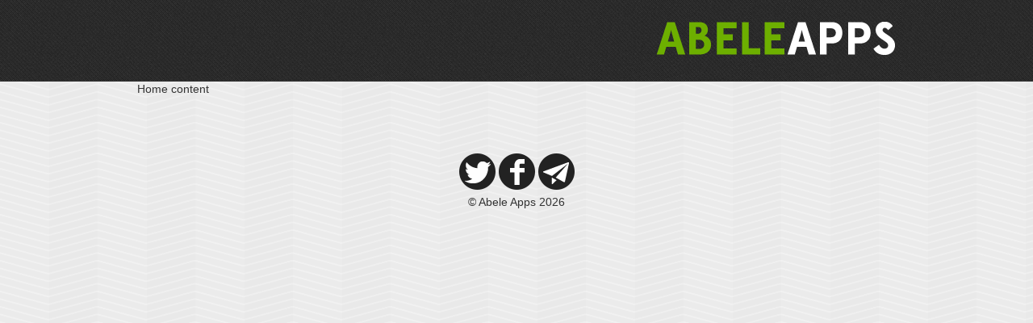

--- FILE ---
content_type: text/css
request_url: http://abeleapps.com/wp-content/themes/abeleapps/style.css
body_size: 2018
content:
/*
Theme Name: AbeleApps
Theme URI: http://infographique.co.uk
Author: infographique
Author URI: http://infographique.co.uk
Description: Abele Apps by infographique
Version: 1.0




*/


 @import url(http://fonts.googleapis.com/css?family=Raleway:800);

/* GENERALISED CLASSES */

body {
background: url('assets/img/zebra.png') repeat;
		
}
.center {
	text-align: center;
	display: block;
}


a.nochange {

	color:inherit;
}
a.nochange:hover {
text-decoration: none;	
}


/* NAVIGATION */

nav {
	width:100%;
	background: url('assets/img/navy.png') repeat;
	height:100px;
	position: fixed;
	z-index:1000;
	border-bottom: 1px #333 solid;
}
.nav-space {
	height:100px;
}

nav ul {
	list-style: none;
	padding:35px 0 0 0;
		height:65px;
		display: block;
}

ul.nav-left li {
		display: inline;
		padding: 0px 10px 0px 0;
		color:#FFF;
		font-size:large;
		font-weight: bold;
		display: inline-block;
		
}

ul.nav-left li a {
	color:white;
}

ul.nav-left li a:hover {
	color:white;	
	text-decoration: none;	
}

.current_list_item {
background: #FFF;

}
.nav-icon a {
background: url('assets/img/spritesheet.png') -196px -49px;
display: block;
width:22px;
height:20px;
margin:0 20px -2px 0;
	


}
.current_page_item a span {
background: url('assets/img/spritesheet.png') -193px -1px;
position: absolute;
width:29px;
height:11px;
margin:53px auto 0 auto;
}

.current_page_item.menu-item-146 a span {
	margin-left: -2px;
}
.current_page_item.menu-item-147 a span {
	margin-left: 12px;
}
.current_page_item.menu-item-145 a span {
	margin-left: 21px;
}
.current_page_item.menu-item-144 a span {
	margin-left: 19px;
}

.logo {
	background: url('assets/img/spritesheet.png') 0 -90px;
	width:297px;
height:41px;
display: block;

}
.nav-right .logo {
float:right;
margin: 27px 0 0 0;



}


/* CAROUSEL & BANNER */


.ad-carousel {
width:100%;
	height:400px;
		background: #000;

	text-align: center;
	margin-bottom: -25px;
	
}

.carousel .item .item-inner  {
		height:400px;
width:100%;
}

.ad-carousel-control {
	
width:24px;
height:87px;
position: absolute;

opacity: 0.7;
-moz-opacity: 0.7;
-webkit-opacity: 0.7;

top:50%;
margin-top: -43px;
}

.ad-carousel-control:hover {

opacity: 1;
-moz-opacity: 1;
-webkit-opacity: 1;
}

.ad-carousel-control.left {
background: url('assets/img/spritesheet.png') -226px -0px;
	left:0px;
	right: auto;
}

.ad-carousel-control.right {
background: url('assets/img/spritesheet.png') -250px -0px;
	left:auto;
	right:0px;
}

.ad-portfolio {

	width:880px;
	height:200px;
	margin-left: 30px;
	border:#999 solid 1px;

	margin-bottom: -26px;
	
}
.ad-half {
	border:#999 solid 1px;
	max-width: 100%;


}

ul.skill-list {
	margin: -18px 0 0 -10px;
}
ul.skill-list li {
	display: inline-block;
	background-color: #222;
	padding: 2px 5px;
	margin: 2px 5px;
}
.banner-list-label {
font-size: 16pt;
font-weight: bold;
color:#333;

	position: absolute;
	margin: -45px 0 0 0;
}
.searchform {
	margin-top: 20px;
	margin-bottom: -20px;
}
.searchform * {
	display: inline;
}
.ad-search {
	width:130px;
}

.searchtext {

}

.banner-front {

	background: url('assets/img/navy.png') repeat;
	border-left: #6daf00 20px solid;
	color:#FFF;
	height: 100px;
	z-index: 100;
position: absolute;
width:440px;
}

.chevron {
position: absolute;
margin: 30px 0 0 380px;
background: url('assets/img/spritesheet.png') -189px -12px;
width:37px;
height:37px;

}

.chevron-high {

position: absolute;
margin: 10px 0 0 380px;
background: url('assets/img/spritesheet.png') -189px -12px;
width:37px;
height:37px;
	
}

.banner-front .numeral {
padding: 20px 0 10px 10px;
font-family: 'Raleway', sans-serif;
	font-size:50px; 
	font-weight: bold;
	
}
.banner-front .banner-sub {
padding: 0 0 0 10px;
		font-size:42px; 
	font-weight: bold;
}

.banner-front .banner-sub-top {
	padding: 0 0 0 10px;
	margin-top: 15px;
		font-size:42px; 
	font-weight: bold;
	
}
.banner-back {
	background:#333;
	margin-top: 25px;
	color:#999;
	padding: 10px 20px;
	margin-left:-20px;
	height:70px;
}

.triangle {
background: url('assets/img/spritesheet.png') -190px -71px;
width:35px;
height:16px;
	position: absolute;
	margin: 64px 0 0 -55px;
	
}

.shares {
	position: absolute;
	margin:21px 0 0 250px;
	width:300px;
}
.shares a {
	display: inline-block;
	padding: 0;

}
.platform {
	position: absolute;
	color: #666;
	font-weight: bold;
	font-size: 19pt;
	margin:20px 0 0 10px;
}

.platform a {
	color: #666;
	text-decoration: none;
}
.platform a:hover {
	color: #6daf00;
}
.platform-tag {
		position: absolute;
	color: #666;
	font-weight: bold;
	font-size: 19pt;
	margin:0px 0 0 10px;
}




.quote-author {
	text-align: right;
	font-size: 14pt;
	font-style: italic;
}

/* CONTENT / BODY */

.content {
	width:100%;
/* check body tag for zebra bg */
	
}

.content .row {
	margin-bottom: 20px; 
}

.testimonial {
	background-color: #FFF;
	border-radius: 10px;
	display: block;
	padding: 20px 40px;
	margin: 10px 0 20px 0;
}



/* FOOTER */

footer ul li, .footer-big li {
	list-style: none;
	display: inline-block;

}

.footer-list {
text-align: center;
margin:40px auto 0 auto;
width:275px;
}

.footer-list.footer-big {
text-align: center;
margin:50px auto 0 auto;
width:900px;
}
footer .twitter, footer .facebook, footer .email , footer .phone, .footer-big .twitter, .footer-big .facebook, .footer-big .email , .footer-big .phone {
	display: block;
}

footer .twitter {
	background: url('assets/img/spritesheet.png') 0 0;
width:45px;
height:45px;
}

footer .facebook {
	background: url('assets/img/spritesheet.png') -47px 0;
width:45px;
height:45px;
}

footer .email {
	background: url('assets/img/spritesheet.png') -94px 0;
width:45px;
height:45px;
}

footer .phone {
	background: url('assets/img/spritesheet.png') -141px 0;
width:45px;
height:45px;
}



.footer-big .twitter {
	background: url('assets/img/footerbig.png') 0 0px;
width:146px;
height:146px;
}

.footer-big .facebook {
	background: url('assets/img/footerbig.png') -151px 0px;
width:146px;
height:146px;
}

.footer-big .email {
	background: url('assets/img/footerbig.png') -303px 0px;
width:146px;
height:146px;
}

.footer-big .phone {
	background: url('assets/img/footerbig.png') -454px 0px;
width:146px;
height:146px;
}


/* hover effects */

footer .twitter:hover {
	background-position: 0px -45px;
}
footer .facebook:hover {
		background-position: -47px -45px;
} 
footer .email:hover {
		background-position: -94px -45px;
} 
footer .phone:hover {
	background-position: -141px -45px;
}

.footer-big .twitter:hover {
	background-position: 0px -146px;
}
.footer-big .facebook:hover {
		background-position: -151px -146px;
} 
.footer-big .email:hover {
		background-position: -303px -146px;
} 
.footer-big .phone:hover {
	background-position: -454px -146px;
}



.ca-hidden {
	display: none !important;
	visibility: hidden;
}

/*bootstrap overrides */
.tooltip-inner {
	background-color: #FFF;
		color:#666;
		font-size: 12pt;
}
.tooltip.top .tooltip-arrow {
  bottom: 0;
  border-top-color: white; /* black */
}
